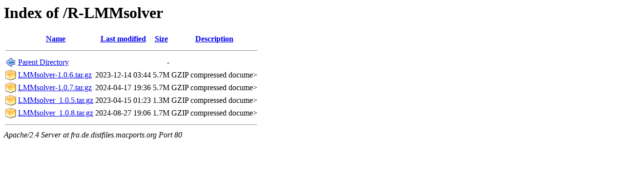

--- FILE ---
content_type: text/html;charset=ISO-8859-1
request_url: http://fra.de.distfiles.macports.org/R-LMMsolver/
body_size: 1747
content:
<!DOCTYPE HTML PUBLIC "-//W3C//DTD HTML 3.2 Final//EN">
<html>
 <head>
  <title>Index of /R-LMMsolver</title>
 </head>
 <body>
<h1>Index of /R-LMMsolver</h1>
  <table>
   <tr><th valign="top"><img src="/icons/blank.png" alt="[ICO]"></th><th><a href="?C=N;O=D">Name</a></th><th><a href="?C=M;O=A">Last modified</a></th><th><a href="?C=S;O=A">Size</a></th><th><a href="?C=D;O=A">Description</a></th></tr>
   <tr><th colspan="5"><hr></th></tr>
<tr><td valign="top"><img src="/icons/back.png" alt="[PARENTDIR]"></td><td><a href="/">Parent Directory</a>       </td><td>&nbsp;</td><td align="right">  - </td><td>&nbsp;</td></tr>
<tr><td valign="top"><img src="/icons/compressed.png" alt="[   ]"></td><td><a href="LMMsolver-1.0.6.tar.gz">LMMsolver-1.0.6.tar.gz</a> </td><td align="right">2023-12-14 03:44  </td><td align="right">5.7M</td><td>GZIP compressed docume></td></tr>
<tr><td valign="top"><img src="/icons/compressed.png" alt="[   ]"></td><td><a href="LMMsolver-1.0.7.tar.gz">LMMsolver-1.0.7.tar.gz</a> </td><td align="right">2024-04-17 19:36  </td><td align="right">5.7M</td><td>GZIP compressed docume></td></tr>
<tr><td valign="top"><img src="/icons/compressed.png" alt="[   ]"></td><td><a href="LMMsolver_1.0.5.tar.gz">LMMsolver_1.0.5.tar.gz</a> </td><td align="right">2023-04-15 01:23  </td><td align="right">1.3M</td><td>GZIP compressed docume></td></tr>
<tr><td valign="top"><img src="/icons/compressed.png" alt="[   ]"></td><td><a href="LMMsolver_1.0.8.tar.gz">LMMsolver_1.0.8.tar.gz</a> </td><td align="right">2024-08-27 19:06  </td><td align="right">1.7M</td><td>GZIP compressed docume></td></tr>
   <tr><th colspan="5"><hr></th></tr>
</table>
<address>Apache/2.4 Server at fra.de.distfiles.macports.org Port 80</address>
</body></html>
